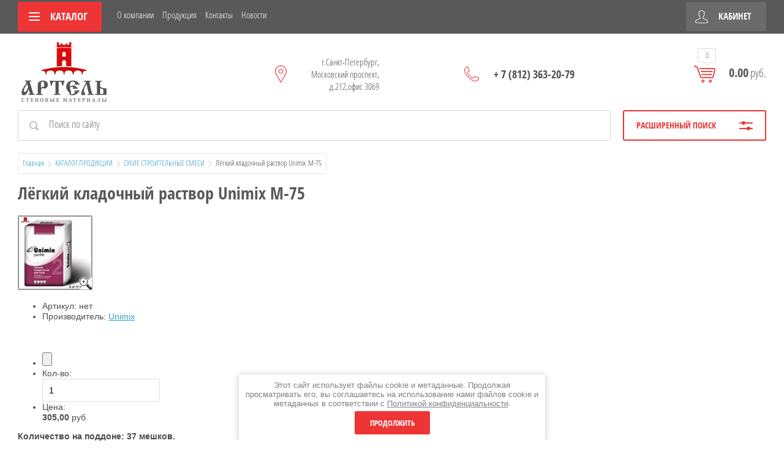

--- FILE ---
content_type: text/html; charset=utf-8
request_url: https://artel-stena.ru/magazin/product/lyogkiy-kladochnyy-rastvor-unimix--m-75
body_size: 11927
content:
      <!doctype html>
<html lang="ru">
<head>
<meta charset="utf-8">


<meta name="robots" content="all"/>



<title>Лёгкий кладочный раствор Unimix  М-75 СУХИЕ СТРОИТЕЛЬНЫЕ СМЕСИ Каталог продукции</title>
<meta name="description" content="Лёгкий кладочный раствор Unimix  М-75 СУХИЕ СТРОИТЕЛЬНЫЕ СМЕСИ Каталог продукции">
<meta name="keywords" content="Лёгкий кладочный раствор Unimix  М-75 СУХИЕ СТРОИТЕЛЬНЫЕ СМЕСИ Каталог продукции">
<meta name="SKYPE_TOOLBAR" content="SKYPE_TOOLBAR_PARSER_COMPATIBLE">
<meta name="viewport" content="width=device-width, initial-scale=1.0, maximum-scale=1.0, user-scalable=no">
<meta name="format-detection" content="telephone=no">
<meta http-equiv="x-rim-auto-match" content="none">
<link rel="stylesheet" href="/g/css/styles_articles_tpl.css">
<script src="/g/libs/jquery/1.10.2/jquery.min.js"></script>
<link rel="stylesheet" href="/t/v111/images/css/waslidemenu.css">
<meta name="yandex-verification" content="8e2aa56a896ad153" />
<meta name="google-site-verification" content="92MX2iSZmsF17Ubz7fO2K-gkY_zR93sbtDr6ZM2O-bE" />
<meta name="yandex-verification" content="8e2aa56a896ad153" />
<link rel='stylesheet' type='text/css' href='/shared/highslide-4.1.13/highslide.min.css'/>
<script type='text/javascript' src='/shared/highslide-4.1.13/highslide.packed.js'></script>
<script type='text/javascript'>
hs.graphicsDir = '/shared/highslide-4.1.13/graphics/';
hs.outlineType = null;
hs.showCredits = false;
hs.lang={cssDirection:'ltr',loadingText:'Загрузка...',loadingTitle:'Кликните чтобы отменить',focusTitle:'Нажмите чтобы перенести вперёд',fullExpandTitle:'Увеличить',fullExpandText:'Полноэкранный',previousText:'Предыдущий',previousTitle:'Назад (стрелка влево)',nextText:'Далее',nextTitle:'Далее (стрелка вправо)',moveTitle:'Передвинуть',moveText:'Передвинуть',closeText:'Закрыть',closeTitle:'Закрыть (Esc)',resizeTitle:'Восстановить размер',playText:'Слайд-шоу',playTitle:'Слайд-шоу (пробел)',pauseText:'Пауза',pauseTitle:'Приостановить слайд-шоу (пробел)',number:'Изображение %1/%2',restoreTitle:'Нажмите чтобы посмотреть картинку, используйте мышь для перетаскивания. Используйте клавиши вперёд и назад'};</script>

            <!-- 46b9544ffa2e5e73c3c971fe2ede35a5 -->
            <script src='/shared/s3/js/lang/ru.js'></script>
            <script src='/shared/s3/js/common.min.js'></script>
        <link rel='stylesheet' type='text/css' href='/shared/s3/css/calendar.css' />
			
		
		
		
			<link rel="stylesheet" type="text/css" href="/g/shop2v2/default/css/theme.less.css">		
			<script type="text/javascript" src="/g/printme.js"></script>
		<script type="text/javascript" src="/g/shop2v2/default/js/tpl.js"></script>
		<script type="text/javascript" src="/g/shop2v2/default/js/baron.min.js"></script>
		
			<script type="text/javascript" src="/g/shop2v2/default/js/shop2.2.js"></script>
		
	<script type="text/javascript">shop2.init({"productRefs": null,"apiHash": {"getSearchMatches":"1ee51fb4ddab2f1323781fde6c26ef39","getFolderCustomFields":"45bc46308f147c22c2b5d2b4d5897285","getProductListItem":"46dd1828e433de62ce494ef0964dd496","cartAddItem":"1a7e822f0f49f77d00cb3f4d8190678c","cartRemoveItem":"bb544b431e17529e28e39869993653dc","cartUpdate":"23e3553f35fd3e7433c9515bda2e978d","cartRemoveCoupon":"6330a3808124549147a7f5758cf7c479","cartAddCoupon":"d5a304336954b7659189c1d93b893f30","deliveryCalc":"ea1fd39765f3703a7278accf9fa5cd44","printOrder":"2e388b2b8fefd829c7f330e71bca5480","cancelOrder":"4c9adbd36186313afc7553d2042fe8ef","cancelOrderNotify":"204b440312657abdf71f35ea069d8bbe","repeatOrder":"1a7cbb1880fbe890c061d44972072f46","paymentMethods":"d669a7d844e04a4901a1fe733623ed23","compare":"85bd8c51ff091970a60655a6383d0798","getPromoProducts":"16ee8c0f914d6f0e4f8e7c997e2b2e21"},"hash": null,"verId": 480261,"mode": "product","step": "","uri": "/shop","IMAGES_DIR": "/d/","my": {"list_picture_enlarge":true,"accessory":"\u0410\u043a\u0441\u0441\u0435\u0441\u0441\u0443\u0430\u0440\u044b","kit":"\u041d\u0430\u0431\u043e\u0440","recommend":"\u0420\u0435\u043a\u043e\u043c\u0435\u043d\u0434\u0443\u0435\u043c\u044b\u0435","similar":"\u041f\u043e\u0445\u043e\u0436\u0438\u0435","modification":"\u041c\u043e\u0434\u0438\u0444\u0438\u043a\u0430\u0446\u0438\u0438","unique_values":true,"pricelist_options_toggle":true,"pricelist_options_show_alias":"\u041f\u0430\u0440\u0430\u043c\u0435\u0442\u0440\u044b","special_alias":"%","new_alias":"NEW"},"shop2_cart_order_payments": 1,"cf_margin_price_enabled": 0,"maps_yandex_key":"","maps_google_key":""});</script>
<style type="text/css">.product-item-thumb {width: 190px;}.product-item-thumb .product-image, .product-item-simple .product-image {height: 190px;width: 190px;}.product-item-thumb .product-amount .amount-title {width: 94px;}.product-item-thumb .product-price {width: 140px;}.shop2-product .product-side-l {width: 350px;}.shop2-product .product-image {height: 350px;width: 350px;}.shop2-product .product-thumbnails li {width: 106px;height: 106px;}</style>
 	<link rel="stylesheet" href="/t/v111/images/theme1/theme.scss.css">

<script src="/g/templates/shop2/2.52.2/js/owl.carousel.min.js" charset="utf-8"></script>
<script src="/g/templates/shop2/2.52.2/js/nouislider.min.js" charset="utf-8"></script>
<script src="/g/templates/shop2/2.52.2/js/jquery.formstyler.min.js"></script>
<script type='text/javascript' src="/g/s3/misc/eventable/0.0.1/s3.eventable.js"></script>
<script type='text/javascript' src="/g/s3/misc/math/0.0.1/s3.math.js"></script>
<script type='text/javascript' src="/g/s3/menu/allin/0.0.2/s3.menu.allin.js"></script>
<script src="/g/templates/shop2/2.52.2/js/animit.min.js"></script>
<script src="/g/templates/shop2/2.52.2/js/waslidemenu.js"></script>
<script src="/g/templates/shop2/2.52.2/js/jquery.pudge.min.js"></script>
<script src="/g/templates/shop2/2.52.2/js/jquery.responsivetabs.min.js"></script>
<script src="/g/templates/shop2/2.52.2/js/one.line.menu.js"></script>
<script src="/g/s3/misc/form/1.2.0/s3.form.js"></script>
<script src="/g/templates/shop2/2.52.2/js/main.js" charset="utf-8"></script>

<!--[if lt IE 10]>
<script src="/g/libs/ie9-svg-gradient/0.0.1/ie9-svg-gradient.min.js"></script>
<script src="/g/libs/jquery-placeholder/2.0.7/jquery.placeholder.min.js"></script>
<script src="/g/libs/jquery-textshadow/0.0.1/jquery.textshadow.min.js"></script>
<script src="/g/s3/misc/ie/0.0.1/ie.js"></script>
<![endif]-->
<!--[if lt IE 9]>
<script src="/g/libs/html5shiv/html5.js"></script>
<![endif]-->
</head>
<body>
	<div class="site-wrapper">
		<div class="top-categor-wrapper">
			<div class="top-categor-close"></div>
			<div class="top-categor-scroller">
				
				<div class="top-categor_mobile_wrapper">
					<ul class="left-categor">
						<li class="title-catalog">Каталог</li>
						 				             				             				             				             				        				             				                  				                  				                       <li class="sublevel"><a class="sublevel2" href="/shop/folder/testovaya-kategoriya">ГАЗОБЕТОННЫЕ БЛОКИ</a>
				                  				             				             				             				             				        				             				                  				                       				                            <ul>
				                                <li class="parrent_name"><a href="/shop/folder/testovaya-kategoriya">ГАЗОБЕТОННЫЕ БЛОКИ</a></li>
				                        					                  				                  				                       <li class=""><a href="/shop/folder/testovaya-podkategoriya-1">ГАЗОБЕТОН</a>
				                  				             				             				             				             				        				             				                  				                       				                            </li>
				                            				                       				                  				                  				                       <li class=""><a href="/shop/folder/testovaya-podkategoriya-3">СОПУТСТВУЮЩИЕ ТОВАРЫ</a>
				                  				             				             				             				             				        				             				                  				                       				                            </li>
				                            				                                 </ul></li>
				                            				                       				                  				                  				                       <li class="sublevel"><a class="sublevel2" href="/shop/folder/testovaya-kategoriya-2">ЛИЦЕВОЙ КИРПИЧ</a>
				                  				             				             				             				             				        				             				                  				                       				                            <ul>
				                                <li class="parrent_name"><a href="/shop/folder/testovaya-kategoriya-2">ЛИЦЕВОЙ КИРПИЧ</a></li>
				                        					                  				                  				                       <li class=""><a href="/shop/folder/litsevoy-pustotelyy-1nf">ЛИЦЕВОЙ ПУСТОТЕЛЫЙ 1НФ</a>
				                  				             				             				             				             				        				             				                  				                       				                            </li>
				                            				                       				                  				                  				                       <li class=""><a href="/shop/folder/litsevoy-polnotelyy">ЛИЦЕВОЙ ПОЛНОТЕЛЫЙ</a>
				                  				             				             				             				             				        				             				                  				                       				                            </li>
				                            				                       				                  				                  				                       <li class=""><a href="/shop/folder/klinker-fasadnyy">КЛИНКЕР ФАСАДНЫЙ</a>
				                  				             				             				             				             				        				             				                  				                       				                            </li>
				                            				                                 </ul></li>
				                            				                       				                  				                  				                       <li class=""><a href="/shop/folder/testovaya-kategoriya-3">КЛИНКЕРНАЯ БРУСЧАТКА</a>
				                  				             				             				             				             				        				             				                  				                       				                            </li>
				                            				                       				                  				                  				                       <li class=""><a href="/shop/folder/kamen-porizovannyy">КАМЕНЬ ПОРИЗОВАННЫЙ</a>
				                  				             				             				             				             				        				             				                  				                       				                            </li>
				                            				                       				                  				                  				                       <li class=""><a href="/shop/folder/kirpich-ryadovoy">КИРПИЧ РЯДОВОЙ</a>
				                  				             				             				             				             				        				        				    </li>
					</ul>
				</div>
				<ul class="top-menu"><li><a href="/o-kompanii" >О компании</a></li><li><a href="/produkciya" >Продукция</a></li><li><a href="/address" >Контакты</a></li><li><a href="/novosti" >Новости</a></li></ul>				<ul class="left-menu"><li><a href="/registraciya" >Регистрация</a></li></ul>			</div>
		</div>
		<div class="top-panel-wrap">
			<div class="top-panel">
				<div class="left-side">
					<div class="left-categor-wrapper">
						<div class="categor-btn-mobile"></div>
						<div class="left-categor-title">Каталог <span></span></div>
						<div class="left-nav">
							<div class="left-nav-inner desktop">
								<ul class="left-categor"><li><a href="/shop/folder/testovaya-kategoriya" >ГАЗОБЕТОННЫЕ БЛОКИ</a><ul class="level-2"><li><a href="/shop/folder/testovaya-podkategoriya-1" >ГАЗОБЕТОН</a></li><li><a href="/shop/folder/testovaya-podkategoriya-3" >СОПУТСТВУЮЩИЕ ТОВАРЫ</a></li></ul></li><li class="opened"><a href="/shop/folder/testovaya-kategoriya-2" >ЛИЦЕВОЙ КИРПИЧ</a><ul class="level-2"><li><a href="/shop/folder/litsevoy-pustotelyy-1nf" >ЛИЦЕВОЙ ПУСТОТЕЛЫЙ 1НФ</a></li><li><a href="/shop/folder/litsevoy-polnotelyy" >ЛИЦЕВОЙ ПОЛНОТЕЛЫЙ</a></li><li><a href="/shop/folder/klinker-fasadnyy" >КЛИНКЕР ФАСАДНЫЙ</a></li></ul></li><li><a href="/shop/folder/testovaya-kategoriya-3" >КЛИНКЕРНАЯ БРУСЧАТКА</a></li><li><a href="/shop/folder/kamen-porizovannyy" >КАМЕНЬ ПОРИЗОВАННЫЙ</a></li><li><a href="/shop/folder/kirpich-ryadovoy" >КИРПИЧ РЯДОВОЙ</a></li></ul>							</div>
						</div>
					</div>
				</div>
				<div class="middle">
					<ul class="top-menu"><li><a href="/o-kompanii" >О компании</a></li><li><a href="/produkciya" >Продукция</a></li><li><a href="/address" >Контакты</a></li><li><a href="/novosti" >Новости</a></li></ul>				</div>
				<div class="right-side">
					<div class="cart-top-mobile"></div>
					<div class="user-wrap ">
	<div class="user-block-title">
		Кабинет <span></span>
	</div>
	<div class="user-block-body">
				<form method="post" action="/users" class="user-body-in">
			<input type="hidden" name="mode" value="login" />
			<div class="row">
				<input type="text" name="login" id="login" tabindex="1" value="" placeholder="Логин" />
			</div>
			<div class="row">
				<input type="password" name="password" id="password" tabindex="2" value="" placeholder="Пароль" />
			</div>
			<div class="row-btns">
				<button type="submit" class="signin-btn" tabindex="3">Войти</button>
				<a href="/users/forgot_password" class="forgot-pwd">Забыли пароль?</a>
			</div>
		<re-captcha data-captcha="recaptcha"
     data-name="captcha"
     data-sitekey="6LcYvrMcAAAAAKyGWWuW4bP1De41Cn7t3mIjHyNN"
     data-lang="ru"
     data-rsize="invisible"
     data-type="image"
     data-theme="light"></re-captcha></form>
		<div class="clear-container"></div>
		<div class="row-registration">
			<a href="/users/register" class="register">Регистрация <span></span></a>
		</div>
		
	</div>
</div>				</div>
			</div>
		</div>
		<header role="banner" class="site-header">
			<div class="header-in clear-self">
				<div class="site-name-wr">
										<div class="logo">
						<a href="http://artel-stena.ru"><img src=/thumb/2/pry0h0m11H3SUxWRkIqBVA/150r/d/258477_5357.png alt="/"></a>
					</div>
										<div class="site-name-in">
						<div class="site-name"><a href="http://artel-stena.ru"></a></div>
						<div class="site-desc"></div>
					</div>
				</div>
				<div class="contacts-block">
										<div class="site-address">
						г.Санкт-Петербург, Московский проспект, д.212,офис 3069
					</div>
															<div class="site-phones-wrapper">
						<div class="site-phones">
														<a href="tel:+ 7 (812) 363-20-79">+ 7 (812) 363-20-79</a>
												</div>
					</div>
										<div id="shop2-cart-preview">
	<div class="shop-cart-top ">
		<a class="cart-amount" href="/shop/cart"><span>0</span></a>
		<div class="cart-total"><strong>0.00</strong> руб.</div>
	</div>
</div><!-- Cart Preview -->				</div>
			</div>

		</header> <!-- .site-header -->
					<div class="site-search-wrapper">
								<div class="search-panel clear-self">
						
    
<div class="search-online-store">
	<div class="block-title">Расширенный поиск <span></span></div>

	<div class="block-body">
		<form class="dropdown" action="/shop/search" enctype="multipart/form-data">
			<input type="hidden" name="sort_by" value="">

							<div class="field select" style="border-top:none;">
					<span class="field-title">Категория</span>
					<select name="s[folder_id]" id="s[folder_id]">
						<option value="">Все</option>
																											                            <option value="176527209" >
	                                 ГАЗОБЕТОННЫЕ БЛОКИ
	                            </option>
	                        														                            <option value="176527809" >
	                                &raquo; ГАЗОБЕТОН
	                            </option>
	                        														                            <option value="176528209" >
	                                &raquo; СОПУТСТВУЮЩИЕ ТОВАРЫ
	                            </option>
	                        														                            <option value="176527409" >
	                                 ЛИЦЕВОЙ КИРПИЧ
	                            </option>
	                        														                            <option value="179155809" >
	                                &raquo; ЛИЦЕВОЙ ПУСТОТЕЛЫЙ 1НФ
	                            </option>
	                        														                            <option value="179156009" >
	                                &raquo; ЛИЦЕВОЙ ПОЛНОТЕЛЫЙ
	                            </option>
	                        														                            <option value="179156209" >
	                                &raquo; КЛИНКЕР ФАСАДНЫЙ
	                            </option>
	                        														                            <option value="176527609" >
	                                 КЛИНКЕРНАЯ БРУСЧАТКА
	                            </option>
	                        														                            <option value="179156409" >
	                                 КАМЕНЬ ПОРИЗОВАННЫЙ
	                            </option>
	                        														                            <option value="179156609" >
	                                 КИРПИЧ РЯДОВОЙ
	                            </option>
	                        											</select>
				</div>

				<div id="shop2_search_custom_fields"></div>
			
							<div class="field dimension range_slider_wrapper clear-self">
					<span class="field-title">Цена (руб.):</span>
					<label class="start">
						<strong>от</strong>
						<span class="input"><input name="s[price][min]" type="text" class="noUi-slider__low low" value="0" /></span>
					</label>
					<label class="end">
						<strong>до</strong>
						<span class="input"><input name="s[price][max]" type="text" class="noUi-slider__hight hight" data-max="40000" value="40000" /></span>
					</label>
					<div class="input_range_slider"></div>
				
				</div>
			
<!-- 			 -->

							<div class="field text">
					<label class="field-title" for="s[name]">Название</label>
					<label class="input"><input type="text" name="s[name]" id="s[name]" value=""></label>
				</div>
			
							<div class="field text">
					<label class="field-title" for="s[article">Артикул:</label>
					<label class="input"><input type="text" name="s[article]" id="s[article" value=""></label>
				</div>
			
							<div class="field text">
					<label class="field-title" for="search_text">Текст</label>
					<label class="input"><input type="text" name="search_text" id="search_text"  value=""></label>
				</div>
			
						<div id="shop2_search_global_fields">
				
						
			
												<div class="field select">
						<span class="field-title">Цвет:</span>
						<select name="s[cvet]">
							<option value="">Все</option>
															<option value="116513209">красный</option>
															<option value="116513409">темно-красный</option>
															<option value="116513609">коричневый</option>
															<option value="116513809">темно-коричневый</option>
															<option value="116514009">белый</option>
															<option value="116514209">желтый</option>
															<option value="116514409">серый</option>
															<option value="116514609">бежевый</option>
													</select>
					</div>
							

									</div>
						
							<div class="field select">
					<span class="field-title">Производитель</span>
					<select name="s[vendor_id]">
						<option value="">Все</option>          
	                    	                        <option value="25333209" >ГАЗОБЕТОН СК</option>
	                    	                        <option value="16934009" >ЛСР.Стеновые</option>
	                    	                        <option value="25333609" >ПЕТРОПЕРЛИТ</option>
	                    					</select>
				</div>
			
							<div class="field select">
					<span class="field-title">Новинка</span>
					<select name="s[new]">
						<option value="">Все</option>
	                    <option value="1">да</option>
	                    <option value="0">нет</option>
					</select>
				</div>
			
							<div class="field select">
					<span class="field-title">Спецпредложение</span>
					<select name="s[special]">
						<option value="">Все</option>
	                    <option value="1">да</option>
	                    <option value="0">нет</option>
					</select>
				</div>
			
							<div class="field select">
					<span class="field-title">Результатов на странице</span>
					<select name="s[products_per_page]">
									            				            				            <option value="5">5</option>
			            				            				            <option value="20">20</option>
			            				            				            <option value="35">35</option>
			            				            				            <option value="50">50</option>
			            				            				            <option value="65">65</option>
			            				            				            <option value="80">80</option>
			            				            				            <option value="95">95</option>
			            					</select>
				</div>
			
			<div class="submit">
				<button type="submit" class="search-btn">Показать</button>
			</div>
		<re-captcha data-captcha="recaptcha"
     data-name="captcha"
     data-sitekey="6LcYvrMcAAAAAKyGWWuW4bP1De41Cn7t3mIjHyNN"
     data-lang="ru"
     data-rsize="invisible"
     data-type="image"
     data-theme="light"></re-captcha></form>
	</div>
</div><!-- Search Form -->					<form action="/search" method="get" class="site-search clear-self">
						<input type="submit" class="search-btn" value="Найти">
						<label class="input-wrap"><input type="text" class="search-txt" name="search" value="" placeholder="Поиск по сайту"></label>
					<re-captcha data-captcha="recaptcha"
     data-name="captcha"
     data-sitekey="6LcYvrMcAAAAAKyGWWuW4bP1De41Cn7t3mIjHyNN"
     data-lang="ru"
     data-rsize="invisible"
     data-type="image"
     data-theme="light"></re-captcha></form>
				</div> 
			</div>
						
		<div class="site-container">
			<div class="site-container-in ">
				
				<main role="main" class="site-main">

					
											
<div class="site-path" data-url="/magazin"><a href="/">Главная</a>  <img src="/t/v111/images/path-arrow.png" alt="">  <a href="/magazin">КАТАЛОГ ПРОДУКЦИИ</a>  <img src="/t/v111/images/path-arrow.png" alt="">  <a href="/magazin/folder/sukhiye-stroitelnyye-smesi">СУХИЕ СТРОИТЕЛЬНЫЕ СМЕСИ</a>  <img src="/t/v111/images/path-arrow.png" alt="">  Лёгкий кладочный раствор Unimix  М-75</div>	
						<h1>Лёгкий кладочный раствор Unimix  М-75</h1>
					<script type="text/javascript" language="javascript" charset="utf-8">
// <![CDATA[
    var S3Shop = {
        customFields: {},
        customFieldNames: null    };
// ]]>
</script>
<script type="text/javascript" language="javascript" charset="utf-8">/* <![CDATA[ */
/* ]]> */
</script>

      <div id="tovar_card"> 
      <a class="highslide" href="/d/image_25.jpg" onclick="return hs.expand(this)"> <img src="/t/v111/images/fr_4.gif" width="120" height="120" scrolls="/thumb/2/VxhQ0I3XPLJ-c-PD9xWP5w/120r120/d/image_25.jpg" style="background:url(/thumb/2/VxhQ0I3XPLJ-c-PD9xWP5w/120r120/d/image_25.jpg) 50% 50% no-repeat scroll;" title="Лёгкий кладочный раствор Unimix  М-75" alt="Лёгкий кладочный раствор Unimix  М-75"/> </a>        <div style="display:block; height:70px">
          <ul id="a_list">
                              </ul>
          <ul id="p_list">
            <li>Артикул: <span>нет</span></li>
            <li>Производитель: <a href="/magazin/vendor/unimix">Unimix</a> &nbsp;<img src="/d/1001236421_1.jpg" border="0" alt="" /></li>
          </ul>
        </div>
        <div>
          <div class="form_wrap">
            <form onsubmit="return addProductForm(2771021,337886221,305.00,this,false);">
              <ul class="bform">
                <li class="buy">
                   <input type="submit" value="" />
                 </li>
                <li>Кол-во:<br />
                  <input class="number" type="text" onclick="this.select()" size="" value="1" name="product_amount">
                </li>
                <li class="price">Цена:<br />
                  <span><b>305,00</b> руб.</span></li>
              </ul>
            <re-captcha data-captcha="recaptcha"
     data-name="captcha"
     data-sitekey="6LcYvrMcAAAAAKyGWWuW4bP1De41Cn7t3mIjHyNN"
     data-lang="ru"
     data-rsize="invisible"
     data-type="image"
     data-theme="light"></re-captcha></form>
          </div>
        </div>
      </div>
      <div id="tovar_detail">
                        
        <div class="full"><p align="justify"><strong><strong><strong>Количество на поддоне:&nbsp;37 мешков.</strong></strong></strong></p>
<p align="justify"><strong>Применение:</strong> Предназначен для использования в качестве кладочного раствора при выполнении строительных работ по укладке кирпича, керамических блоков, крупноформатных поризованных камней, сооружения каминов и т.п.</p>
<p align="justify"><strong>Свойства:</strong></p>
<ul>
<li>обладает малой теплопроводностью,</li>
<li>обладает высокой пластичностью,</li>
<li>легче традиционных растворов,</li>
<li>не дает мостиков холода,</li>
<li>обладает хорошей звукозоляцией</li>
<li>легко наносится</li>
<li>экологичен</li>
</ul>
<p><strong>Технические данные:</strong></p>
<p>
<table align="center" border="0" style="width: 100%;">
<tbody>
<tr>
<td align="center" valign="middle">
<p align="center"><strong>№</strong></p>
</td>
<td align="center" valign="middle">
<p align="center"><strong>Параметры</strong></p>
</td>
<td align="center" valign="middle">
<p align="center"><strong>Ед.измер.</strong></p>
</td>
<td align="center" valign="middle">
<p align="center"><strong>М35</strong></p>
</td>
<td align="center" valign="middle">
<p align="center"><strong>М50</strong></p>
</td>
<td align="center" valign="middle">
<p align="center"><strong>М75</strong></p>
</td>
<td align="center" valign="middle">
<p align="center"><strong>М100</strong></p>
</td>
</tr>
<tr>
<td>
<p align="center">1</p>
</td>
<td>
<p align="left">Прочность на сжатие</p>
</td>
<td>
<p align="center">кг/см<sup>2</sup></p>
</td>
<td>
<p align="center">35</p>
</td>
<td>
<p align="center">50</p>
</td>
<td>
<p align="center">75</p>
</td>
<td>
<p align="center">100</p>
</td>
</tr>
<tr>
<td>
<p align="center">2</p>
</td>
<td>
<p align="left">Теплопроводность</p>
</td>
<td>
<p align="center">Вт/м С</p>
</td>
<td>
<p align="center">0,15</p>
</td>
<td>
<p align="center">0,17</p>
</td>
<td>
<p align="center">0,21</p>
</td>
<td>
<p align="center">0,25</p>
</td>
</tr>
<tr>
<td>
<p align="center">3</p>
</td>
<td>
<p align="left">Насыпная плотность сухой смеси</p>
</td>
<td>
<p align="center">кг/м<sup>3</sup></p>
</td>
<td>
<p align="center">800</p>
</td>
<td>
<p align="center">800</p>
</td>
<td>
<p align="center">1200</p>
</td>
<td>
<p align="center">1350</p>
</td>
</tr>
<tr>
<td>
<p align="center">4</p>
</td>
<td>
<p align="left">Расход воды затворения на 1 кг. сухой смеси</p>
</td>
<td>
<p align="center">л</p>
</td>
<td>
<p align="center">0,35</p>
</td>
<td>
<p align="center">0,32</p>
</td>
<td>
<p align="center">0,27</p>
</td>
<td>
<p align="center">0,25</p>
</td>
</tr>
<tr>
<td>
<p align="center">5</p>
</td>
<td>Плотность растворной смеси</td>
<td>
<p align="center">кг/м<sup>3</sup></p>
</td>
<td>
<p align="center">1350</p>
</td>
<td>
<p align="center">1440</p>
</td>
<td>
<p align="center">1450</p>
</td>
<td>
<p align="center">1600</p>
</td>
</tr>
<tr>
<td>
<p align="center">6</p>
</td>
<td>
<p align="left">Выход готового раствора</p>
</td>
<td>
<p align="center">л/кг</p>
</td>
<td>
<p align="center">1</p>
</td>
<td>
<p align="center">0,9</p>
</td>
<td>
<p align="center">0,75</p>
</td>
<td>
<p align="center">0,68</p>
</td>
</tr>
<tr>
<td>
<p align="center">7</p>
</td>
<td>Толщина слоя</td>
<td>
<p align="center">мм</p>
</td>
<td colspan="4">
<p align="center">10-12</p>
</td>
</tr>
<tr>
<td>
<p align="center">8</p>
</td>
<td>Жизнеспособность</td>
<td>
<p align="center">час</p>
</td>
<td colspan="4">
<p align="center">2,5</p>
</td>
</tr>
<tr>
<td>
<p align="center">9</p>
</td>
<td>
<p align="left">Вес мешка</p>
</td>
<td>
<p align="center">кг</p>
</td>
<td colspan="4">
<p align="center">27</p>
</td>
</tr>
<tr>
<td>
<p align="center">10&nbsp;</p>
</td>
<td>
<p align="left">Количество мешков на поддоне</p>
</td>
<td>
<p align="center">&nbsp;шт.</p>
</td>
<td colspan="4">
<p align="center">37&nbsp;</p>
</td>
</tr>
</tbody>
</table>
</p>
<p>&nbsp;</p>
<p><strong>Рекомендации по применению:</strong></p>
<ol>
<li>
<div align="justify"><strong>Подготовка основания</strong> Основание (поверхность блока) должно быть сухим и прочным, очищено от грязи, масляных и жировых пятен, обеспылено. Для улучшения сцепления поверхность блоков рекомендуется увлажнить. Перед укладкой первого ряда стены необходимо выровнять базовую поверхность растворной смесью.</div>
</li>
<li>
<div align="justify"><strong>Приготовление растворной смеси</strong> Сухие смеси смешивают с необходимым количеством воды, согласно техническим данным и в зависимости от требуемой подвижности раствора. Смешивание производится в растворомешалке или ручным миксером в емкости. Время смешивания 5 - 7 минут. Готовый раствор пригоден для работы в течение 2 часов с момента затворения.</div>
</li>
<li>
<div align="justify"><strong>Нанесение</strong> Готовый кладочный раствор равномерно нанести мастерком на контактные грани кирпичей. После установки кирпича в кладку выровнять его положение постукиванием киянки, излишек раствора удалить. Кладку выполнять по полному шву. Поверхность швов обрабатывают при помощи расшивного инструмента. В течение 7 суток после окончания работ в сухую жаркую погоду необходимо обеспечить защиту кладки от высыхания (накрыть пленкой, материалом и т.п.). Температура воздуха, материалов и основания во время нанесения и высыхания должна быть не ниже +5 С. Нужно использовать только чистую воду (водопроводная вода). Не добавлять другие продукты (например, противоморозные добавки). В зависимости от погодных условий приготовленный раствор необходимо использовать в течение 1-2 часов.</div>
</li>
</ol>
<p align="justify">Срок хранения - 6 месяцев в упаковке производителя.</p></div>
<br />
<a href="/magazin/folder/sukhiye-stroitelnyye-smesi">СУХИЕ СТРОИТЕЛЬНЫЕ СМЕСИ</a>
        <p><a href="javascript:history.go(-1)">&laquo; Назад</a></p>
      </div>


   
</main> <!-- .site-main -->
			</div>
		</div>
				<footer role="contentinfo" class="site-footer">
			<div class="footer-top">
				<div class="subscribe-wrap">
					<div class="gr-form-wrap">
						<div class="gr-form-in">
							<div class="tpl-anketa" data-api-url="/-/x-api/v1/public/?method=form/postform&param[form_id]=4547609&param[tpl]=db:form.minimal.tpl" data-api-type="form">
	
				<form method="post" action="/magazin">
		<input type="hidden" name="form_id" value="db:form.minimal.tpl">
		<input type="hidden" name="tpl" value="db:form.minimal.tpl">
		<input type="hidden" name="placeholdered_fields" value="1">
		<div class="title">Подписаться на бесплатную рассылку</div>				<div class="tpl-anketa-in">
							        <div class="tpl-field type-text field-required">
	          	          <div class="field-value">
	          		            	<input  type="text" size="30" maxlength="100" value="" name="d[0]" placeholder="Введите e-mail" />
	            	            	          </div>
	        </div>
	        						        <div class="tpl-field type-checkbox field-required">
	          	          <div class="field-value">
	          						<ul>
													<li><label><input type="checkbox" value="Да" name="d[1]" />Я выражаю&nbsp;<a href="/registraciya/agreement" onclick="window.open(this.href, '', 'resizable=no,status=no,location=no,toolbar=no,menubar=no,fullscreen=no,scrollbars=no,dependent=no,width=500,left=500,height=700,top=700'); return false;">согласие на передачу и обработку персональных данных</a>&nbsp;в соответствии с&nbsp;<a href="/politika-konfidencialnosti" onclick="window.open(this.href, '', 'resizable=no,status=no,location=no,toolbar=no,menubar=no,fullscreen=no,scrollbars=no,dependent=no,width=500,left=500,height=700,top=700'); return false;">Политикой конфиденциальности</a></label></li>
											</ul>
					            	          </div>
	        </div>
	        		
		
		<div class="tpl-field tpl-field-button">
			<button type="submit" class="tpl-form-button">Отправить</button>
		</div>
</div>
		<re-captcha data-captcha="recaptcha"
     data-name="captcha"
     data-sitekey="6LcYvrMcAAAAAKyGWWuW4bP1De41Cn7t3mIjHyNN"
     data-lang="ru"
     data-rsize="invisible"
     data-type="image"
     data-theme="light"></re-captcha></form>
					</div>
						</div>
					</div>
				</div>
				<div class="footer-top-in">
					<div class="nav-bot-wrap">
						<div class="nav-bot">
							<div class="block-title">Помощь</div>
													</div>
						<div class="contacts-bot">
														<div class="address-bot">
								г.Санкт-Петербург, Московский проспект, д.212,офис 3069
							</div>
																					<div class="phones-bot">
																	<a href="tel:+ 7 (812) 363-20-79">+ 7 (812) 363-20-79</a>
															</div>
													</div>
					</div>
					<div class="media-bot">
						<div class="block-title">Присоединяйтесь!</div>
						<div class="media-bot-in">
															<a target="_blank" href="http://facebook.com/"><img src="/thumb/2/fiZ7QPyP0BrLzOXgsyMVYA/32r32/d/icon-fb.png" alt="Facebook"></a>
															<a target="_blank" href="https://twitter.com/"><img src="/thumb/2/bsvVTbxclQprbS0tptL9Fw/32r32/d/icon-twi.png" alt="Twitter"></a>
															<a target="_blank" href="http://vkontakte.ru/"><img src="/thumb/2/DPYJlAOPQHVZ8mqVpU_oTQ/32r32/d/icon-vk.png" alt="Vkontakte"></a>
															<a target="_blank" href="https://www.instagram.com/"><img src="/thumb/2/Gzy18AhQBFsJCnH1eoz_gA/32r32/d/icon-inst.png" alt="Instagram"></a>
															<a target="_blank" href="http://www.odnoklassniki.ru/"><img src="/thumb/2/PElKuAi8Fve2IJtQJCqFIQ/32r32/d/icon-ok.png" alt="Odnoklassniki"></a>
															<a target="_blank" href="https://plus.google.com/"><img src="/thumb/2/TYcdu-n6aZLdwuTvJSmCNg/32r32/d/icon-gplus.png" alt="Google+"></a>
													</div>
					</div>
				</div>
			</div>
			<div class="footer-bot-wrap">
				<div class="footer-bot clear-self">
					<div class="site-name-bot">																				&copy; 2018 &quot;АРТЕЛЬ&quot;
					<br><a class="privacy_policy" href="/politika-konfidencialnosti">Политика конфиденциальности</a></div>
					<div class="site-copyright"><span style='font-size:14px;' class='copyright'><!--noindex--><a target="_blank"  href="https://megagroup.ru/price"  title="Разработка сайтов Санкт-Петербург" rel="nofollow" class="copyright">Разработка сайта</a> - megagroup.ru<!--/noindex--></span></div>
				</div>
			</div>
		</footer> <!-- .site-footer -->
	</div>
	<script src="/t/v111/images/js/flexFix.js"></script>
	<div class="callback-form-wr">
		<div class="callback-form-in">
					</div>
	</div>
	<link rel="stylesheet" href="/t/v111/images/css/ors_privacy.scss.css">
<script src="/t/v111/images/js/ors_privacy.js"></script>

<div class="cookies-warning cookies-block-js">
	<div class="cookies-warning__body">
		Этот сайт использует файлы cookie и метаданные. 
Продолжая просматривать его, вы соглашаетесь на использование нами файлов cookie и метаданных в соответствии 
с <a target="_blank" href="/politika-konfidencialnosti">Политикой конфиденциальности</a>. <br>
		<div class="cookies-warning__close gr-button-5 cookies-close-js">
			Продолжить
		</div>
	</div>
</div>
<!-- assets.bottom -->
<!-- </noscript></script></style> -->
<script src="/my/s3/js/site.min.js?1765778833" ></script>
<script src="/my/s3/js/site/defender.min.js?1765778833" ></script>
<script src="https://cp.onicon.ru/loader/53cb465372d22c3d0900045d.js" data-auto async></script>
<script >/*<![CDATA[*/
var megacounter_key="4e23160452b79e886cb39eda5ac21ba9";
(function(d){
    var s = d.createElement("script");
    s.src = "//counter.megagroup.ru/loader.js?"+new Date().getTime();
    s.async = true;
    d.getElementsByTagName("head")[0].appendChild(s);
})(document);
/*]]>*/</script>
<script >/*<![CDATA[*/
$ite.start({"sid":479014,"vid":480261,"aid":522101,"stid":4,"cp":21,"active":true,"domain":"artel-stena.ru","lang":"ru","trusted":false,"debug":false,"captcha":3,"onetap":[{"provider":"vkontakte","provider_id":"51976686","code_verifier":"wgENDiOD1UMQOTZAYwz3MDDjyD3IFhMZDchJhxYj2YN"}]});
/*]]>*/</script>
<!-- /assets.bottom -->
</body>

</html>

--- FILE ---
content_type: text/javascript
request_url: https://counter.megagroup.ru/4e23160452b79e886cb39eda5ac21ba9.js?r=&s=1280*720*24&u=https%3A%2F%2Fartel-stena.ru%2Fmagazin%2Fproduct%2Flyogkiy-kladochnyy-rastvor-unimix--m-75&t=%D0%9B%D1%91%D0%B3%D0%BA%D0%B8%D0%B9%20%D0%BA%D0%BB%D0%B0%D0%B4%D0%BE%D1%87%D0%BD%D1%8B%D0%B9%20%D1%80%D0%B0%D1%81%D1%82%D0%B2%D0%BE%D1%80%20Unimix%20%D0%9C-75%20%D0%A1%D0%A3%D0%A5%D0%98%D0%95%20%D0%A1%D0%A2%D0%A0%D0%9E%D0%98%D0%A2%D0%95%D0%9B%D0%AC%D0%9D%D0%AB%D0%95%20%D0%A1%D0%9C%D0%95%D0%A1%D0%98%20%D0%9A%D0%B0%D1%82%D0%B0%D0%BB%D0%BE%D0%B3%20%D0%BF%D1%80%D0%BE%D0%B4%D1%83%D0%BA%D1%86%D0%B8%D0%B8&fv=0,0&en=1&rld=0&fr=0&callback=_sntnl1766274143339&1766274143339
body_size: 85
content:
//:1
_sntnl1766274143339({date:"Sat, 20 Dec 2025 23:42:23 GMT", res:"1"})